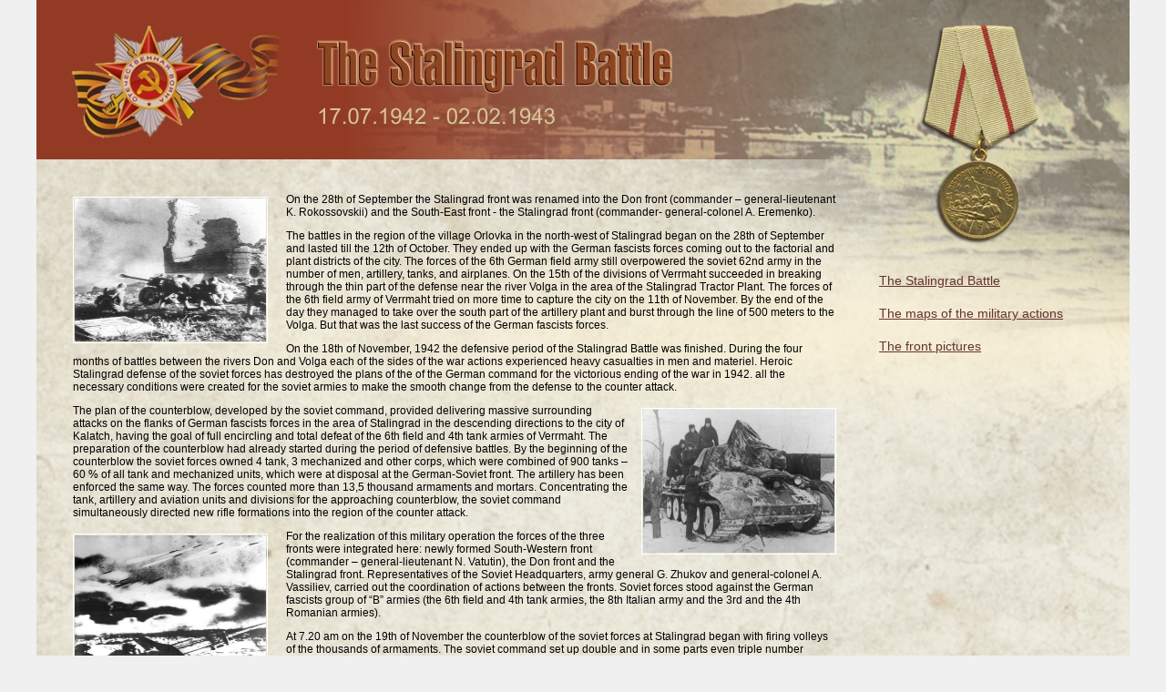

--- FILE ---
content_type: text/html; charset=utf-8
request_url: http://battle.volgadmin.ru/SiteEN/StalingradBattle04.aspx
body_size: 8771
content:


<!DOCTYPE HTML PUBLIC "-//W3C//DTD HTML 4.01 Transitional//EN" "http://www.w3c.org/TR/1999/REC-html401-19991224/loose.dtd">
<!- saved  from url=(0027)http://battle.volgadmin.ru/ ->
<!DOCTYPE html PUBLIC "-//W3C//DTD XHTML 1.0 Transitional//EN" "http://www.w3.org/TR/xhtml1/DTD/xhtml1-transitional.dtd">
<html xmlns="http://www.w3.org/1999/xhtml">

<head id="head1"><title>
	The Stalingrad Battle
</title><meta http-equiv="Content-Type" content="text/html; charset=UTF-8" /><meta http-equiv="Pragma" content="no-cache" /><meta http-equiv="Cache-Control" content="no-cache" /><meta name="keyword" content="Stalingrad, Volgograd, Stalingrad Battle, Great Patriotic War, World War II, 1941-1945, The maps of the military actions, The front pictures." /><meta name="description" content="The Stalingrad Battle" /><link href="../App_Themes/StalingradBattle/Index.css" type="text/css" rel="stylesheet" /><link href="../App_Themes/StalingradBattle/Main.css" type="text/css" rel="stylesheet" /></head>
<body>
    <form method="post" action="./StalingradBattle04.aspx" id="form1">
<div class="aspNetHidden">
<input type="hidden" name="__EVENTTARGET" id="__EVENTTARGET" value="" />
<input type="hidden" name="__EVENTARGUMENT" id="__EVENTARGUMENT" value="" />
<input type="hidden" name="__VIEWSTATE" id="__VIEWSTATE" value="/wEPDwUKMjA4OTE1MzQwOWRkqYMW2WdzkmCZER2BXZQm9mCTzuB1zz5oFT2PJtqjVdc=" />
</div>

<script type="text/javascript">
//<![CDATA[
var theForm = document.forms['form1'];
if (!theForm) {
    theForm = document.form1;
}
function __doPostBack(eventTarget, eventArgument) {
    if (!theForm.onsubmit || (theForm.onsubmit() != false)) {
        theForm.__EVENTTARGET.value = eventTarget;
        theForm.__EVENTARGUMENT.value = eventArgument;
        theForm.submit();
    }
}
//]]>
</script>


<script src="/WebResource.axd?d=dI0mBTgqJeu35T2oMHWpc-eKDfvbqkg2nVNE7j32d30YZ68XqjQx0VrWPMV-wBP8e8p3TH8t5_17VUfEppwhlLo40YHE-nlwMK3fNk8x6lU1&amp;t=638267473615487155" type="text/javascript"></script>


<script src="/ScriptResource.axd?d=LIsHLuFctEl362ucJ8KqPqoYtdaevX2NLQksqvfMJhA6DV8rlmZhiIk49ez3JOSrzPzO-Hywf_wF3DwuNo2snrwl0kDwEp_55baWr9UCIY7jJscMTrVbu7xrmXpawnqIYSP2GcJ_BjZ9SStsS-o0o7dyGSiCWins8XvUBMCyCMY0XtoqqoZX_1caIBXiLGz50&amp;t=ffffffffe6d5a9ac" type="text/javascript"></script>
<script type="text/javascript">
//<![CDATA[
if (typeof(Sys) === 'undefined') throw new Error('Не удалось загрузить клиентскую инфраструктуру ASP.NET Ajax .');
//]]>
</script>

<script src="/ScriptResource.axd?d=vdifiAf7fQ__FDycUOq0h6Y0UpnAcnZepvGuPMkdCIUIReEe0dAmtjaQWvRHOrnsgZMDTuctDTsGg4ae-0OLiLyhBm_X_taj7p2qbdzu13bfoXSby_pwLd-EDiQWRh9-HiygUmYiyCzLIrHzIOU8-mpHnT0DlZGtt_2Fk-tqZEYLHkaYfK9R42Ol3Vkaspac0&amp;t=ffffffffe6d5a9ac" type="text/javascript"></script>
<div class="aspNetHidden">

	<input type="hidden" name="__VIEWSTATEGENERATOR" id="__VIEWSTATEGENERATOR" value="5E992683" />
</div>
    <script type="text/javascript">
//<![CDATA[
Sys.WebForms.PageRequestManager._initialize('ctl00$ToolkitScriptManager1', 'form1', [], [], [], 90, 'ctl00');
//]]>
</script>


    <div id="main" style="background:url(/Images/bg-page.jpg); background-position: left top; background-repeat: repeat-y;">
        <div id="content" style="background:url(/Images/bg-page-top-en.jpg); background-position: left top; background-repeat: no-repeat;">
            <div id="page">
            

<p><img src="../Photos/Images/29.jpg" width="210" height="157" class="ImageLeft" alt="Die Stalingrader Schlacht" />On the 28th of September the Stalingrad front was renamed into the Don front (commander – general-lieutenant K. Rokossovskii) and the South-East front - the Stalingrad front (commander- general-colonel A. Eremenko). 
<p>The battles in the region of the village Orlovka in the north-west of Stalingrad began on the 28th of September and lasted till the 12th of October. They ended up with the German fascists forces coming out to the factorial and plant districts of the city. The forces of the 6th German field army still overpowered the soviet 62nd army in the number of men, artillery, tanks, and airplanes. On the 15th of the divisions of Verrmaht succeeded in breaking through the thin part of the defense near the river Volga in the area of the Stalingrad Tractor Plant. The forces of the 6th field army of Verrmaht tried on more time to capture the city on the 11th of November. By the end of the day they managed to take over the south part of the artillery plant and burst through the line of 500 meters to the Volga. But that was the last success of the German fascists forces. 
<p>On the 18th of November, 1942 the defensive period of the Stalingrad Battle was finished. During the four months of battles between the rivers Don and Volga each of the sides of the war actions experienced heavy casualties in men and materiel. Heroic Stalingrad defense of the soviet forces has destroyed the plans of the of the German command for the victorious ending of the war in 1942. all the necessary conditions were created for the soviet armies to make the smooth change from the defense to the counter attack. 
<p><img src="../Photos/Images/59994.jpg" width="210" height="157" class="ImageRight" alt="Die Stalingrader Schlacht" />The plan of the counterblow, developed by the soviet command, provided delivering massive surrounding attacks on the flanks of German fascists forces in the area of Stalingrad in the descending directions to the city of Kalatch, having the goal of full encircling and total defeat of the 6th field and 4th tank armies of Verrmaht.  The preparation of the counterblow had already started during the period of defensive battles. By the beginning of the counterblow the soviet forces owned 4 tank, 3 mechanized and other corps, which were combined of 900 tanks – 60 % of all tank and mechanized units, which were at disposal at the German-Soviet front. The artillery has been enforced the same way. The forces counted more than 13,5 thousand armaments and mortars. Concentrating the tank, artillery and aviation units and divisions for the approaching counterblow, the soviet command simultaneously directed new rifle formations into the region of the counter attack. 
<p><img src="../Photos/Images/61.jpg" width="210" height="157" class="ImageLeft" alt="Die Stalingrader Schlacht" />For the realization of this military operation the forces of the three fronts were integrated here: newly formed South-Western front (commander – general-lieutenant N. Vatutin), the Don front and the Stalingrad front. Representatives of the Soviet Headquarters, army general G. Zhukov and general-colonel A. Vassiliev, carried out the coordination of actions between the fronts. Soviet forces stood against the German fascists group of  “B” armies (the 6th field and 4th tank armies, the 8th Italian army and the 3rd and the 4th Romanian armies). 
<p>At 7.20 am on the 19th of November the counterblow of the soviet forces at Stalingrad began with firing volleys of the thousands of armaments. The soviet command set up double and in some parts even triple number superiority in forces. On the very first day the armies of the South-Western front, advancing from the areas of the Serafimovitch city, demolished the defense of the 3rd Romanian army and commenced moving in the direction of the south-east to the city of Kalatch. The 5th and 21st armies were situated on the edge of the major attack, supported by the aviation of the 17th and 2nd armies.  On the second day of the advance the parts of two Romanians corps.
<p>The battles on the line of the advancement of the Don front, supported by the aviation of the 16th army, were characterized as the most intensive ones. 
<p>On the 20th of November the forces of the Stalingrad, setting their first blow in the south of Stalingrad, paved the road for the advance. 62nd army was holding the chaining battles in the city. The actions of the front were supported by the 8th aviation army. Ruining the German fascists forces, they headed to the north-west, to the city of Kalatch.

<p><br /></p>
<p align="center"><a href="StalingradBattle01.aspx">[1]</a> 
<a href="StalingradBattle02.aspx">[2]</a> 
<a href="StalingradBattle03.aspx">[3]</a> 
[4] 
<a href="StalingradBattle05.aspx">[5]</a> 
</p>


            <p><br /></p>
            </div>
            <div id="menu">
            <div><h3><a href="StalingradBattle01.aspx">The Stalingrad Battle</a></h3></div>
<div><h3><a href="Maps.aspx">The maps of the military actions</a></h3></div>
<div><h3><a href="FrontPictures.aspx">The front pictures</a></h3></div>
            </div>
        </div>
    </div>

    </form>
</body>
</html>


--- FILE ---
content_type: text/css
request_url: http://battle.volgadmin.ru/App_Themes/StalingradBattle/Index.css
body_size: 1183
content:
body
{
background-color: #f0f0f0;
font: 12px Arial, Tahoma;
margin: 0px;
padding: 0px;
}

#centerLayer
{
width: 1200px;
height: 900px;
margin: auto;
padding: 0px;
}
#centerLayer #menu-ru
{
width: 930px;
height: auto;
margin: auto;
padding: 420px 150px 0px 0px;
color: #38291c;
font: 16px Arial, Tahoma;
text-align: right;
}
#centerLayer #menu-ru a
{
font: 20px Arial, Tahoma;
color: #38291c;
text-decoration: none;
}
#centerLayer #menu-ru a:hover
{
color: #38291c;
text-decoration: underline;
}
#centerLayer #menu-de
{
width: auto;
height: auto;
margin: auto;
padding: 225px 600px 0px 0px;
text-align: right;
}
#centerLayer #menu-de a
{
font: 16px Arial, Tahoma;
color: #38291c;
text-decoration: none;
font-weight: bold;
}
#centerLayer #menu-de a:hover
{
color: #38291c;
text-decoration: underline;
}
#centerLayer #menu-en
{
width: auto;
height: auto;
margin: auto;
padding: 60px 540px 0px 0px;
text-align: right;
}
#centerLayer #menu-en a
{
font: 16px Arial, Tahoma;
color: #38291c;
text-decoration: none;
font-weight: bold;
}
#centerLayer #menu-en a:hover
{
color: #38291c;
text-decoration: underline;
}

--- FILE ---
content_type: text/css
request_url: http://battle.volgadmin.ru/App_Themes/StalingradBattle/Main.css
body_size: 3779
content:

a, a:visited
{
color: #65322e;
text-decoration: underline;
}
a:hover
{
color: #000000;
text-decoration: none;
}
ul
{
}
li 
{
}
h2
{
font: 18px Arial, Tahoma;
margin-top: 5px;
}
h3 
{
font: 14px Arial, Tahoma;
font-weight: bold;
margin-top: 5px;
}
img 
{
border: 0px;
}
td 
{
border-collapse: collapse;
vertical-align: top;
}
table 
{
border-collapse: collapse;
}

#main 
{
width: 1200px;
height: auto;
margin: auto;
padding: 0px;
overflow: visible;
display: table;
}

#main #content 
{
width: 1200px;
height: auto;
margin: 0px;
padding: 0px 0px 30px 0px;
overflow: visible;
display: table;
}
#main #content #page 
{
width: 840px;
height: auto;
margin: 200px 0px 0px 40px;
padding: 0px;
float: left;
}
#main #content #page .MiddleMenu h2 
{
font: 18px Arial, Tahoma;
}
#main #content #page .MiddleMenu h3 
{
font: 14px Arial, Tahoma;
}

#main #content #page .ImageRight 
{
float: right;
margin: 4px 2px 5px 15px;
padding: 1px;
border: 1px solid #ffffff;
}
#main #content #page .ImageLeft 
{
float: left;
margin: 4px 20px 5px 0px;
padding: 1px;
border: 1px solid #ffffff;
}

#main #content #page .Gray th 
{
padding: 4px 7px 4px 7px;
font-weight: bold;
background-color: #cdcdcd;
border: 1px solid #ffffff;
border-collapse: collapse;
text-align: left;
vertical-align: top;
}
#main #content #page .Gray td 
{
padding: 4px 7px 4px 7px;
border: 1px solid #ffffff;
border-collapse: collapse;
vertical-align: top;
}
#main #content #page .Gray table 
{
border: 1px solid #ffffff;
width: 100%;
margin-bottom: 30px;
padding: 0px;
border-collapse: collapse;
}
#main #content #page .Gray table .NoBorder table, #main #content #page .Gray table .NoBorder td 
{
border: 0px;
border-collapse: collapse;
margin: 0px;
padding: 0px;
text-align: left;
}
#main #content #page .NoBorder table 
{
border: 0px;
width: 100%;
margin-bottom: 30px;
border-collapse: collapse;
}
#main #content #page .NoBorder td 
{
border-collapse: collapse;
}
#main #content #page .Calendar td 
{
padding: 4px;
background-color: #cdcdcd;
border: 1px solid #ffffff;
border-collapse: collapse;
text-align: center;
}
#main #content #page .Calendar table 
{
border: 1px solid #ffffff;
padding: 0px;
border-collapse: collapse;
margin-left: 34%;
}
#main #content #page .Gallery 
{
width: auto;
height: auto;
display: table;
}
#main #content #page .Gallery div 
{
float: left;
margin: 0px 0px 30px 0px;
padding: 0px;
width: 260px;
height: auto;
min-height: 260px;
}
#main #content #page .Gallery div img 
{
margin: 0px;
border: 1px solid #ffffff;
padding: 1px;
}
#main #content #page .GalleryMin 
{
width: auto;
height: auto;
display: table;
}
#main #content #page .GalleryMin div 
{
float: left;
margin: 0px 0px 30px 0px;
padding: 0px;
width: 260px;
height: 260px;
min-height: 220px;
}
#main #content #page .GalleryMin div img 
{
margin: 0px;
border: 1px solid #ffffff;
padding: 1px;
}
#main #content #page .GalleryMin p 
{
margin: 10px 30px 0px 0px;
}
#main #content #menu 
{
width: 235px;
height: auto;
margin: 280px 40px 0px 0px;
padding: 0px;
float: right;
}
#main #content #menu div h3 
{
font: 14px Arial, Tahoma;
margin: 20px 0px 0px 0px;
padding: 0px;
}
#main #content #menu .bg-hr 
{
clear: both;
height: 1px;
background-image: url('../../Images/bg-hr.gif');
background-repeat: repeat-x;
margin: 0px 0px 7px 0px;
padding: 0px;
}
#main #content #menu div ul
{
margin-top: 10px;
}
#main #content #menu div li
{
color: #65322e;
list-style-type: disc;
margin: 0px 0px 5px 0px;
padding: 0px;
}


#main .banner 
{
    float: left;
    padding: 40px 0px 40px 40px;
    margin: 0px;
}